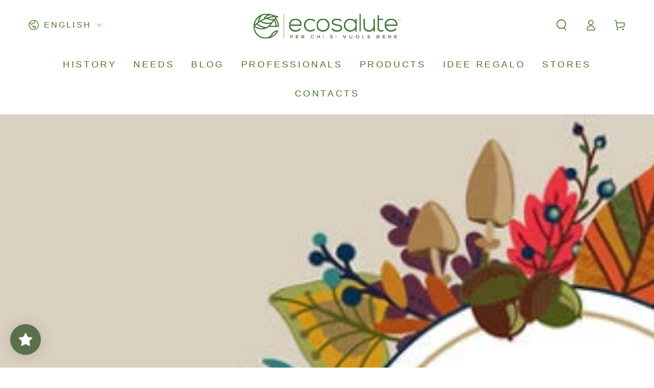

--- FILE ---
content_type: image/svg+xml
request_url: https://ecosalute.it/cdn/shop/files/Slide_1_076d4aee-1f47-459c-9fcc-59e391cd2696.svg?height=74&v=1697729984
body_size: 7542
content:
<svg xmlns="http://www.w3.org/2000/svg" xmlns:xlink="http://www.w3.org/1999/xlink" width="1900" zoomAndPan="magnify" viewBox="0 0 1425 366.749986" height="489" preserveAspectRatio="xMidYMid meet" version="1.0"><defs><clipPath id="da3ffc7816"><path d="M 0.484375 0 L 1424.511719 0 L 1424.511719 366.5 L 0.484375 366.5 Z M 0.484375 0 " clip-rule="nonzero"/></clipPath><clipPath id="5ce75ec2f5"><path d="M 0.484375 72 L 247.203125 72 L 247.203125 316.128906 L 0.484375 316.128906 Z M 0.484375 72 " clip-rule="nonzero"/></clipPath><clipPath id="4c56eb9385"><path d="M 223.367188 247.539062 C 212.691406 266.664062 194.347656 282.984375 172.003906 293.355469 C 177.492188 287.539062 182.964844 280.238281 189.125 270.628906 C 195.796875 260.257812 209.828125 250.894531 223.367188 247.558594 M 212.289062 127.441406 C 226.609375 145.535156 234.75 167.214844 235.914062 190.324219 L 224.109375 190.324219 C 223.289062 169.3125 217.894531 149.140625 208.4375 131.867188 L 212.289062 127.441406 M 40.5625 155.679688 C 28.625 164.566406 19.457031 172.78125 13.203125 178.84375 C 18.3125 149.121094 34.878906 122.621094 59.476562 104.734375 C 49.960938 120.199219 43.613281 137.300781 40.5625 155.679688 M 188.628906 157.207031 C 192.421875 152.132812 196.675781 146.453125 200.964844 141.019531 C 208.226562 155.851562 212.269531 172.421875 212.976562 190.304688 L 161.972656 190.304688 C 171.46875 180.085938 180.183594 168.472656 188.628906 157.207031 M 39.207031 170.835938 C 48.285156 163.535156 57.988281 156.710938 68.074219 150.476562 C 76.214844 157.910156 97.609375 173.296875 135.320312 173.296875 C 144.492188 173.296875 154.175781 172.363281 164.167969 170.53125 C 153.585938 183.613281 140.90625 197.261719 125.921875 204.414062 C 88.09375 200.734375 53.738281 180.523438 39.1875 170.835938 M 97.511719 121.992188 L 97.378906 122.296875 C 82.277344 129.199219 67.710938 137.207031 53.964844 146.300781 C 61.535156 116.785156 77.28125 98.0625 84.128906 91.046875 C 99.648438 84.8125 116.617188 82.503906 135.796875 84.050781 C 109.484375 94.402344 100.90625 114.210938 97.511719 122.007812 M 189.238281 137.738281 L 175.148438 156.421875 C 121.117188 170.34375 90.476562 153.640625 78.484375 144.335938 C 93.089844 136.136719 108.53125 129.160156 124.453125 123.554688 C 130.496094 126.507812 155.664062 137.949219 183.195312 137.949219 L 189.238281 137.738281 M 199.667969 124.734375 C 178.5625 129.578125 155.300781 123.363281 141.210938 118.214844 C 165.539062 111.238281 191.070312 107.308594 217.226562 106.507812 C 211.601562 111.445312 205.824219 117.453125 199.667969 124.71875 M 113.394531 115.757812 C 124.070312 99.589844 141.917969 90.644531 166.511719 89.140625 C 175.949219 91.425781 185.140625 94.191406 193.472656 96.84375 C 165.730469 99.664062 138.847656 106.011719 113.394531 115.757812 M 30.171875 178.464844 C 41.707031 186.511719 69.351562 203.878906 102.925781 212.039062 C 78.445312 217.148438 53.03125 213.488281 30.703125 201.515625 C 25.671875 198.828125 20.714844 195.625 15.984375 192.019531 C 19.171875 188.703125 23.9375 183.972656 30.171875 178.464844 M 220.164062 119.207031 C 225.042969 114.460938 229.734375 110.628906 234.445312 107.539062 L 245.558594 100.234375 L 228.132812 97.203125 C 224.128906 96.15625 221.269531 94.917969 217.953125 93.46875 C 215.167969 92.265625 212.023438 90.894531 207.808594 89.519531 C 168.894531 76.824219 120.449219 61.035156 73.945312 83 C 67.027344 86.28125 60.332031 90.207031 54.097656 94.648438 C 42.601562 102.238281 32.535156 111.847656 24.164062 123.210938 C 9.867188 142.601562 1.726562 165.878906 0.636719 190.511719 L 0.617188 190.78125 L 0.484375 193.125 L 0.484375 193.792969 L 0.503906 193.8125 C 0.292969 205.863281 1.761719 217.910156 4.851562 229.675781 C 18.253906 280.582031 64.050781 316.121094 116.214844 316.121094 L 120.582031 316.042969 L 121.363281 316.007812 L 122.105469 316.121094 C 171.277344 316.121094 220.964844 284.585938 238.066406 242.734375 L 241.308594 234.824219 L 232.9375 234.824219 C 214.082031 234.824219 190.269531 248.054688 179.839844 264.316406 C 163.59375 289.617188 149.277344 303.535156 120.183594 304.605469 C 71.183594 306.359375 28.167969 274.347656 15.605469 226.664062 C 13.546875 218.882812 12.289062 210.933594 11.8125 203.019531 L 25.519531 211.65625 C 42.050781 220.503906 60.542969 225.386719 79.019531 225.730469 C 96.121094 226.070312 112.859375 222.679688 128.742188 215.679688 C 135.96875 212.496094 142.984375 207.921875 150.191406 201.722656 L 247.199219 201.722656 L 247.199219 196.003906 C 247.199219 168.035156 237.609375 140.808594 220.144531 119.207031 " clip-rule="nonzero"/></clipPath><clipPath id="d7e7e46daa"><path d="M 292.164062 73.5 L 297.636719 73.5 L 297.636719 313.808594 L 292.164062 313.808594 Z M 292.164062 73.5 " clip-rule="nonzero"/></clipPath><clipPath id="dc8e88dbfc"><path d="M 352.820312 279.773438 L 382 279.773438 L 382 313.949219 L 352.820312 313.949219 Z M 352.820312 279.773438 " clip-rule="nonzero"/></clipPath><clipPath id="aee517833a"><path d="M 368.835938 297.921875 L 359.226562 297.921875 L 359.226562 285.890625 L 368.835938 285.890625 C 376.996094 285.890625 377.035156 297.921875 368.835938 297.921875 M 368.835938 279.773438 L 352.820312 279.828125 L 352.820312 313.824219 L 359.226562 313.824219 L 359.226562 303.8125 L 368.835938 303.8125 C 385.5 303.8125 385.460938 279.773438 368.835938 279.773438 " clip-rule="nonzero"/></clipPath><clipPath id="83e64da936"><path d="M 409.71875 279.828125 L 435.191406 279.828125 L 435.191406 286.042969 L 409.71875 286.042969 Z M 409.71875 286.042969 L 416.105469 286.042969 L 416.105469 293.859375 L 409.71875 293.859375 Z M 409.71875 293.859375 L 434.484375 293.859375 L 434.484375 299.828125 L 409.71875 299.828125 Z M 409.71875 299.828125 L 416.105469 299.828125 L 416.105469 307.511719 L 409.71875 307.511719 Z M 409.71875 307.511719 L 435.191406 307.511719 L 435.191406 313.820312 L 409.71875 313.820312 Z M 409.71875 307.511719 " clip-rule="nonzero"/></clipPath><clipPath id="b9190389cd"><path d="M 342.605469 120.59375 L 468 120.59375 L 468 248.695312 L 342.605469 248.695312 Z M 342.605469 120.59375 " clip-rule="nonzero"/></clipPath><clipPath id="ed1adfdc0b"><path d="M 357.855469 178.191406 C 361.328125 148.007812 384.148438 134.472656 405.542969 134.472656 C 434.597656 134.472656 452.273438 150.773438 453.109375 178.171875 Z M 450.058594 215.503906 L 449.375 215.160156 L 448.269531 215.445312 C 438.734375 228.066406 419.992188 233.578125 405.558594 233.578125 C 379.707031 233.578125 360.71875 216.761719 357.855469 191.59375 L 465.332031 191.59375 C 466.074219 191.59375 466.6875 191.042969 466.761719 190.296875 C 468.839844 169.25 464.054688 151.652344 452.921875 139.371094 C 441.9375 127.265625 425.121094 120.59375 405.542969 120.59375 C 369.660156 120.59375 342.605469 148.066406 342.605469 184.519531 C 342.605469 222.023438 368.476562 248.199219 405.542969 248.199219 C 427.238281 248.199219 447.675781 239.070312 458.886719 224.347656 L 459.25 222.84375 Z M 450.058594 215.503906 " clip-rule="nonzero"/></clipPath><clipPath id="156be8e1c6"><path d="M 463.578125 279.773438 L 493.683594 279.773438 L 493.683594 313.949219 L 463.578125 313.949219 Z M 463.578125 279.773438 " clip-rule="nonzero"/></clipPath><clipPath id="4e171b921e"><path d="M 469.984375 296.683594 L 469.984375 285.796875 L 479.746094 285.796875 C 483.769531 285.796875 485.5625 288.523438 485.5625 291.230469 C 485.5625 293.9375 483.824219 296.664062 479.746094 296.664062 Z M 491.984375 291.097656 C 491.984375 285.226562 487.753906 279.867188 479.746094 279.832031 L 463.578125 279.773438 L 463.578125 313.824219 L 469.984375 313.824219 L 469.984375 302.460938 L 476.160156 302.460938 L 486.058594 313.824219 L 493.683594 313.824219 L 493.683594 313.386719 L 483.386719 301.792969 C 489.851562 300.476562 491.984375 295.769531 491.984375 291.097656 " clip-rule="nonzero"/></clipPath><clipPath id="1352a4f86c"><path d="M 554.738281 279.144531 L 585.898438 279.144531 L 585.898438 314.589844 L 554.738281 314.589844 Z M 554.738281 279.144531 " clip-rule="nonzero"/></clipPath><clipPath id="1d6d902440"><path d="M 572.878906 308.582031 C 564.46875 308.582031 561.230469 302.710938 561.171875 297.066406 C 561.132812 291.382812 564.679688 285.265625 572.878906 285.265625 C 575.832031 285.265625 578.84375 286.273438 581.074219 288.46875 L 585.347656 284.328125 C 581.859375 280.898438 577.472656 279.144531 572.878906 279.144531 C 560.582031 279.144531 554.804688 288.179688 554.859375 297.066406 C 554.917969 305.910156 560.238281 314.585938 572.878906 314.585938 C 577.777344 314.585938 582.296875 312.984375 585.785156 309.535156 L 581.417969 305.109375 C 579.1875 307.359375 575.832031 308.582031 572.878906 308.582031 " clip-rule="nonzero"/></clipPath><clipPath id="813ca225c7"><path d="M 637.542969 279.871094 L 643.929688 279.871094 L 643.929688 294.1875 L 637.542969 294.1875 Z M 614.433594 279.871094 L 620.839844 279.871094 L 620.839844 294.1875 L 614.433594 294.1875 Z M 614.433594 294.1875 L 643.929688 294.1875 L 643.929688 300.117188 L 614.433594 300.117188 Z M 614.433594 300.117188 L 620.839844 300.117188 L 620.839844 313.863281 L 614.433594 313.863281 Z M 637.542969 300.117188 L 643.929688 300.117188 L 643.929688 313.863281 L 637.542969 313.863281 Z M 637.542969 300.117188 " clip-rule="nonzero"/></clipPath><clipPath id="41159ca9af"><path d="M 672.5625 279.820312 L 678.929688 279.820312 L 678.929688 313.8125 L 672.5625 313.8125 Z M 672.5625 279.820312 " clip-rule="nonzero"/></clipPath><clipPath id="67d2443040"><path d="M 740.09375 278.660156 L 769.179688 278.660156 L 769.179688 314.828125 L 740.09375 314.828125 Z M 740.09375 278.660156 " clip-rule="nonzero"/></clipPath><clipPath id="d849265f2f"><path d="M 755.5 293.035156 C 751.417969 292.558594 747.910156 291.71875 747.910156 288.765625 C 747.910156 286.25 750.179688 284.246094 754.964844 284.246094 C 758.644531 284.246094 761.847656 286.078125 763.03125 288.039062 L 768.121094 285.410156 C 765.527344 280.167969 760.035156 278.660156 754.753906 278.660156 C 748.484375 278.699219 741.601562 281.578125 741.601562 288.574219 C 741.601562 296.199219 748.007812 298.050781 754.964844 298.871094 C 759.464844 299.347656 762.820312 300.664062 762.820312 303.867188 C 762.820312 307.5625 759.027344 308.976562 755.003906 308.976562 C 750.867188 308.976562 746.9375 307.316406 745.433594 303.578125 L 740.09375 306.34375 C 742.628906 312.558594 747.949219 314.695312 754.890625 314.695312 C 762.476562 314.695312 769.167969 311.433594 769.167969 303.867188 C 769.167969 295.761719 762.554688 293.914062 755.480469 293.035156 " clip-rule="nonzero"/></clipPath><clipPath id="9791974e9d"><path d="M 796.449219 279.820312 L 802.796875 279.820312 L 802.796875 313.816406 L 796.449219 313.816406 Z M 796.449219 279.820312 " clip-rule="nonzero"/></clipPath><clipPath id="5f20b29c96"><path d="M 863.980469 279.828125 L 898.898438 279.828125 L 898.898438 313.960938 L 863.980469 313.960938 Z M 863.980469 279.828125 " clip-rule="nonzero"/></clipPath><clipPath id="f54ccaaa41"><path d="M 881.425781 306.292969 L 871.167969 279.828125 L 863.980469 279.828125 L 878.109375 313.957031 L 884.761719 313.957031 L 898.890625 279.828125 L 891.722656 279.828125 Z M 881.425781 306.292969 " clip-rule="nonzero"/></clipPath><clipPath id="423bdfa98b"><path d="M 927.558594 279.867188 L 957.484375 279.867188 L 957.484375 314.675781 L 927.558594 314.675781 Z M 927.558594 279.867188 " clip-rule="nonzero"/></clipPath><clipPath id="493947d4d8"><path d="M 951.007812 299.351562 C 951.007812 305.1875 947.996094 308.734375 942.695312 308.734375 C 937.394531 308.734375 933.90625 305.472656 933.90625 299.351562 L 933.90625 279.867188 L 927.558594 279.867188 L 927.558594 299.351562 C 927.558594 309.589844 934.496094 314.546875 942.65625 314.546875 C 951.199219 314.546875 957.375 309.402344 957.375 299.351562 L 957.375 279.867188 L 951.007812 279.867188 Z M 951.007812 299.351562 " clip-rule="nonzero"/></clipPath><clipPath id="3177718e28"><path d="M 487.914062 121.164062 L 598 121.164062 L 598 248 L 487.914062 248 Z M 487.914062 121.164062 " clip-rule="nonzero"/></clipPath><clipPath id="2f1627f134"><path d="M 551.617188 135.46875 C 565.09375 135.46875 577.964844 140.597656 586.867188 149.519531 L 588.316406 150.074219 L 596.726562 141.929688 C 597.011719 141.664062 597.164062 141.300781 597.164062 140.902344 L 597.011719 140.140625 C 584.503906 127.917969 568.488281 121.320312 551.617188 121.320312 C 514.113281 121.320312 487.933594 147.308594 487.933594 184.523438 C 487.933594 221.132812 514.703125 247.710938 551.617188 247.710938 C 568.738281 247.710938 584.773438 241.113281 596.746094 229.15625 L 597.164062 228.527344 L 597.011719 227.402344 L 588.660156 219.054688 C 588.128906 218.519531 587.171875 218.519531 586.640625 219.054688 C 577.410156 228.28125 564.65625 233.582031 551.617188 233.582031 C 517.734375 233.582031 502.558594 208.949219 502.558594 184.523438 C 502.558594 150.644531 527.191406 135.46875 551.617188 135.46875 " clip-rule="nonzero"/></clipPath><clipPath id="6a3a3d26b3"><path d="M 609 120.011719 L 736 120.011719 L 736 248.199219 L 609 248.199219 Z M 609 120.011719 " clip-rule="nonzero"/></clipPath><clipPath id="48dd8419a8"><path d="M 720.710938 184.753906 C 720.710938 213.503906 700.84375 233.5625 672.398438 233.5625 C 643.953125 233.5625 624.085938 213.503906 624.085938 184.753906 C 624.085938 155.621094 644.410156 134.476562 672.398438 134.476562 C 700.386719 134.476562 720.710938 155.621094 720.710938 184.753906 M 672.398438 120.347656 C 635.925781 120.347656 609.460938 147.441406 609.460938 184.753906 C 609.460938 222.105469 635.335938 248.1875 672.398438 248.1875 C 709.464844 248.1875 735.335938 222.105469 735.335938 184.753906 C 735.335938 147.441406 708.871094 120.347656 672.398438 120.347656 " clip-rule="nonzero"/></clipPath><clipPath id="a098a3b15e"><path d="M 753 120.011719 L 859 120.011719 L 859 248.773438 L 753 248.773438 Z M 753 120.011719 " clip-rule="nonzero"/></clipPath><clipPath id="8c5387b28a"><path d="M 810.511719 176.726562 L 806.183594 175.984375 C 791.179688 173.332031 772.515625 170.054688 772.054688 155.542969 C 771.921875 151.101562 773.449219 147.210938 776.613281 143.992188 C 782.484375 138.003906 793.886719 134.535156 807.15625 134.722656 C 820.789062 134.722656 832.265625 136.839844 843.933594 147.117188 L 845.402344 147.59375 L 853.277344 139.1875 C 853.8125 138.613281 853.792969 137.699219 853.21875 137.164062 C 841.515625 126.183594 826.011719 120.617188 807.175781 120.617188 C 789.921875 120.445312 775.070312 125.304688 766.414062 133.960938 C 760.539062 139.832031 757.605469 147.210938 757.699219 155.867188 C 757.949219 181.855469 783.4375 186.105469 805.957031 189.863281 C 824.984375 192.914062 844.660156 196.058594 844.222656 212.398438 C 843.457031 231.960938 818.578125 234.058594 807.902344 234.058594 C 789.558594 234.058594 773.410156 226.585938 764.714844 214.097656 L 764.125 213.542969 L 762.90625 213.582031 L 753.773438 221.683594 C 753.238281 222.160156 753.144531 222.941406 753.523438 223.535156 C 763.6875 239.128906 783.933594 248.453125 807.652344 248.453125 C 815.089844 248.453125 829.292969 247.539062 840.921875 241.398438 C 852.457031 235.296875 858.5 225.820312 858.84375 213.277344 C 860.066406 185.058594 831.429688 180.253906 810.53125 176.746094 " clip-rule="nonzero"/></clipPath><clipPath id="5f2d83f64c"><path d="M 873 121 L 999.648438 121 L 999.648438 248.773438 L 873 248.773438 Z M 873 121 " clip-rule="nonzero"/></clipPath><clipPath id="4bc445d4fa"><path d="M 936.691406 135.46875 C 970.4375 135.46875 985.804688 160.960938 985.804688 184.640625 C 985.804688 197.546875 981.4375 209.558594 973.527344 218.480469 C 964.621094 228.507812 951.886719 233.808594 936.691406 233.808594 C 908.835938 233.808594 888.625 213.066406 888.625 184.503906 C 888.625 156.078125 908.835938 135.449219 936.691406 135.449219 M 999.628906 245.039062 L 999.628906 123.988281 C 999.628906 123.1875 999 122.558594 998.199219 122.558594 L 986.1875 122.558594 C 985.40625 122.558594 984.757812 123.1875 984.757812 123.988281 L 984.757812 145.269531 C 974.574219 130.035156 956.976562 121.074219 936.691406 121.074219 C 900.808594 121.074219 873.753906 148.335938 873.753906 184.503906 C 873.753906 220.941406 900.808594 248.433594 936.691406 248.433594 C 956.40625 248.433594 973.316406 239.796875 984.757812 223.992188 L 984.757812 245.039062 C 984.757812 245.820312 985.40625 246.46875 986.1875 246.46875 L 998.199219 246.46875 C 999 246.46875 999.628906 245.820312 999.628906 245.039062 " clip-rule="nonzero"/></clipPath><clipPath id="6cbab8b6ad"><path d="M 987.457031 279.140625 L 1022.511719 279.140625 L 1022.511719 314.589844 L 987.457031 314.589844 Z M 987.457031 279.140625 " clip-rule="nonzero"/></clipPath><clipPath id="23ef97e72c"><path d="M 1004.941406 308.714844 C 996.914062 308.714844 993.921875 302.746094 993.769531 297.160156 C 993.617188 291.441406 996.914062 284.976562 1004.941406 284.976562 C 1012.96875 284.976562 1016.171875 291.402344 1016.074219 297.121094 C 1015.980469 302.707031 1012.949219 308.714844 1004.941406 308.714844 M 1004.941406 279.140625 C 993.195312 279.140625 987.457031 288.121094 987.457031 297.0625 C 987.457031 306.003906 992.988281 314.585938 1004.941406 314.585938 C 1016.894531 314.585938 1022.273438 305.816406 1022.386719 297.027344 C 1022.460938 288.121094 1016.648438 279.140625 1004.941406 279.140625 " clip-rule="nonzero"/></clipPath><clipPath id="4da753cf96"><path d="M 1023.742188 72.070312 L 1038.613281 72.070312 L 1038.613281 246.472656 L 1023.742188 246.472656 Z M 1023.742188 72.070312 " clip-rule="nonzero"/></clipPath><clipPath id="ed0b34c1c3"><path d="M 1038.613281 73.5 L 1037.964844 72.070312 L 1025.171875 72.070312 C 1024.371094 72.070312 1023.742188 72.71875 1023.742188 73.5 L 1023.742188 245.039062 C 1023.742188 245.820312 1024.371094 246.46875 1025.171875 246.46875 L 1037.183594 246.46875 C 1037.964844 246.46875 1038.613281 245.820312 1038.613281 245.039062 Z M 1038.613281 73.5 " clip-rule="nonzero"/></clipPath><clipPath id="2cd14be2a2"><path d="M 1051.03125 279.828125 L 1057.4375 279.828125 L 1057.4375 307.910156 L 1051.03125 307.910156 Z M 1051.03125 307.910156 L 1074.921875 307.910156 L 1074.921875 313.820312 L 1051.03125 313.820312 Z M 1051.03125 307.910156 " clip-rule="nonzero"/></clipPath><clipPath id="fac4b40f53"><path d="M 1103.585938 279.828125 L 1129.039062 279.828125 L 1129.039062 286.042969 L 1103.585938 286.042969 Z M 1103.585938 286.042969 L 1109.953125 286.042969 L 1109.953125 293.859375 L 1103.585938 293.859375 Z M 1103.585938 293.859375 L 1128.351562 293.859375 L 1128.351562 299.828125 L 1103.585938 299.828125 Z M 1103.585938 299.828125 L 1109.953125 299.828125 L 1109.953125 307.511719 L 1103.585938 307.511719 Z M 1103.585938 307.511719 L 1129.039062 307.511719 L 1129.039062 313.820312 L 1103.585938 313.820312 Z M 1103.585938 307.511719 " clip-rule="nonzero"/></clipPath><clipPath id="0e2caa24d8"><path d="M 1062.714844 122.304688 L 1175.125 122.304688 L 1175.125 248.929688 L 1062.714844 248.929688 Z M 1062.714844 122.304688 " clip-rule="nonzero"/></clipPath><clipPath id="af33102d86"><path d="M 1173.695312 122.304688 L 1161.683594 122.304688 C 1160.902344 122.304688 1160.253906 122.953125 1160.253906 123.734375 L 1160.253906 191.132812 C 1160.253906 215.632812 1143.019531 233.574219 1119.28125 233.800781 C 1106.183594 233.898438 1095.507812 230.21875 1088.320312 223.066406 C 1081.207031 216.03125 1077.605469 206.023438 1077.605469 193.324219 L 1077.605469 123.734375 C 1077.585938 122.953125 1076.957031 122.304688 1076.15625 122.304688 L 1064.144531 122.304688 C 1063.363281 122.304688 1062.714844 122.953125 1062.714844 123.734375 L 1062.714844 193.574219 C 1062.714844 226.898438 1084.714844 248.445312 1118.804688 248.445312 C 1136.574219 248.175781 1151.484375 240.855469 1160.484375 228.175781 L 1160.484375 245.050781 C 1160.484375 245.832031 1161.132812 246.480469 1161.914062 246.480469 L 1173.679688 246.480469 C 1174.460938 246.480469 1175.109375 245.832031 1175.109375 245.050781 L 1175.109375 123.734375 C 1175.109375 122.953125 1174.460938 122.304688 1173.679688 122.304688 " clip-rule="nonzero"/></clipPath><clipPath id="8ec9da029f"><path d="M 1190.214844 279.824219 L 1219.179688 279.824219 L 1219.179688 313.941406 L 1190.214844 313.941406 Z M 1190.214844 279.824219 " clip-rule="nonzero"/></clipPath><clipPath id="f6319d23dd"><path d="M 1206.34375 307.832031 L 1196.523438 307.832031 L 1196.523438 299.117188 L 1206.34375 299.117188 C 1208.976562 299.117188 1212.710938 300.699219 1212.710938 303.769531 C 1212.710938 306.972656 1208.976562 307.832031 1206.34375 307.832031 M 1196.523438 285.65625 L 1206.34375 285.65625 C 1210.421875 285.65625 1211.683594 288.289062 1211.683594 289.832031 C 1211.683594 291.777344 1210.367188 293.472656 1206.34375 293.472656 L 1196.523438 293.472656 Z M 1213.625 296.238281 C 1216.792969 294.828125 1218.070312 292.292969 1218.070312 289.679688 C 1218.050781 282.835938 1213.035156 279.824219 1206.34375 279.824219 L 1190.214844 279.824219 L 1190.214844 313.816406 L 1206.34375 313.816406 C 1213.398438 313.816406 1219.078125 311.394531 1219.078125 303.828125 C 1219.078125 301.691406 1217.613281 297.441406 1213.625 296.238281 " clip-rule="nonzero"/></clipPath><clipPath id="bd9a6da3fe"><path d="M 1248.917969 279.828125 L 1274.371094 279.828125 L 1274.371094 286.042969 L 1248.917969 286.042969 Z M 1248.917969 286.042969 L 1255.289062 286.042969 L 1255.289062 293.859375 L 1248.917969 293.859375 Z M 1248.917969 293.859375 L 1273.6875 293.859375 L 1273.6875 299.828125 L 1248.917969 299.828125 Z M 1248.917969 299.828125 L 1255.289062 299.828125 L 1255.289062 307.511719 L 1248.917969 307.511719 Z M 1248.917969 307.511719 L 1274.371094 307.511719 L 1274.371094 313.820312 L 1248.917969 313.820312 Z M 1248.917969 307.511719 " clip-rule="nonzero"/></clipPath><clipPath id="c5a15b7481"><path d="M 1304.234375 279.769531 L 1332.488281 279.769531 L 1332.488281 313.871094 L 1304.234375 313.871094 Z M 1304.234375 279.769531 " clip-rule="nonzero"/></clipPath><clipPath id="10a666252d"><path d="M 1326.082031 300.894531 L 1309.421875 279.828125 L 1304.234375 279.828125 L 1304.234375 313.804688 L 1310.640625 313.804688 L 1310.640625 290.886719 L 1328.503906 313.804688 L 1332.488281 313.804688 L 1332.488281 279.769531 L 1326.082031 279.769531 Z M 1326.082031 300.894531 " clip-rule="nonzero"/></clipPath><clipPath id="8949930a0f"><path d="M 1362.335938 279.828125 L 1387.789062 279.828125 L 1387.789062 286.042969 L 1362.335938 286.042969 Z M 1362.335938 286.042969 L 1368.703125 286.042969 L 1368.703125 293.859375 L 1362.335938 293.859375 Z M 1362.335938 293.859375 L 1387.101562 293.859375 L 1387.101562 299.828125 L 1362.335938 299.828125 Z M 1362.335938 299.828125 L 1368.703125 299.828125 L 1368.703125 307.511719 L 1362.335938 307.511719 Z M 1362.335938 307.511719 L 1387.789062 307.511719 L 1387.789062 313.820312 L 1362.335938 313.820312 Z M 1362.335938 307.511719 " clip-rule="nonzero"/></clipPath><clipPath id="c44fdbc7ba"><path d="M 1199.140625 86 L 1259.617188 86 L 1259.617188 248.527344 L 1199.140625 248.527344 Z M 1199.140625 86 " clip-rule="nonzero"/></clipPath><clipPath id="936ee15ddc"><path d="M 1258.824219 240.074219 L 1254.667969 230.273438 C 1254.515625 229.910156 1254.230469 229.625 1253.867188 229.492188 L 1253.105469 229.378906 C 1246.261719 232.65625 1240.027344 234.316406 1234.746094 234.316406 C 1217.375 234.316406 1213.867188 224.171875 1213.867188 207.8125 L 1213.867188 135.457031 L 1253.601562 135.457031 C 1254.382812 135.457031 1255.03125 134.808594 1255.03125 134.027344 L 1255.03125 123.980469 C 1255.03125 123.199219 1254.382812 122.550781 1253.601562 122.550781 L 1213.847656 122.550781 L 1213.847656 87.46875 C 1213.847656 87.070312 1213.675781 86.667969 1213.371094 86.402344 L 1212.667969 86.019531 L 1200.484375 87.277344 C 1199.757812 87.355469 1199.207031 87.964844 1199.207031 88.707031 L 1199.207031 207.792969 C 1199.207031 235.363281 1210.492188 248.195312 1234.707031 248.195312 C 1241.742188 248.195312 1249.40625 246.136719 1258.121094 241.921875 L 1259.109375 240.777344 " clip-rule="nonzero"/></clipPath><clipPath id="8e666911b3"><path d="M 1267.175781 120.398438 L 1393 120.398438 L 1393 248.527344 L 1267.175781 248.527344 Z M 1267.175781 120.398438 " clip-rule="nonzero"/></clipPath><clipPath id="6d41228d77"><path d="M 1330.609375 134.484375 C 1359.664062 134.484375 1377.339844 150.789062 1378.179688 178.183594 L 1282.925781 178.183594 C 1286.375 148.003906 1309.199219 134.484375 1330.589844 134.484375 M 1330.589844 120.605469 C 1294.707031 120.605469 1267.652344 148.082031 1267.652344 184.535156 C 1267.652344 222.019531 1293.523438 248.214844 1330.589844 248.214844 C 1352.285156 248.214844 1372.726562 239.082031 1383.917969 224.363281 L 1384.277344 222.875 L 1375.089844 215.535156 C 1374.785156 215.289062 1374.402344 215.191406 1374.023438 215.230469 L 1373.296875 215.476562 C 1363.765625 228.101562 1345.023438 233.609375 1330.570312 233.609375 C 1304.734375 233.609375 1285.746094 216.792969 1282.90625 191.625 L 1390.378906 191.625 C 1391.125 191.625 1391.734375 191.074219 1391.808594 190.332031 C 1393.886719 169.300781 1389.101562 151.683594 1377.96875 139.425781 C 1366.984375 127.316406 1350.171875 120.644531 1330.589844 120.644531 " clip-rule="nonzero"/></clipPath><clipPath id="ee275f643e"><path d="M 1403.25 126.058594 L 1416 126.058594 L 1416 143 L 1403.25 143 Z M 1403.25 126.058594 " clip-rule="nonzero"/></clipPath><clipPath id="a0d9c1a0d3"><path d="M 1413.070312 131.625 L 1412.839844 133.265625 C 1411.945312 134.429688 1411.3125 134.695312 1410.4375 134.695312 L 1405.878906 134.695312 L 1405.878906 128.574219 L 1410.304688 128.574219 C 1411.125 128.574219 1411.773438 128.84375 1412.285156 129.414062 L 1413.070312 130.730469 M 1414.289062 134.792969 L 1415.300781 132.808594 C 1415.300781 130.996094 1415.183594 130.386719 1414.9375 129.777344 L 1414.363281 128.613281 C 1413.488281 127.621094 1412.992188 127.242188 1412.402344 126.917969 L 1411.144531 126.460938 L 1403.613281 126.460938 L 1403.613281 142.570312 L 1405.878906 142.570312 L 1405.878906 136.753906 L 1409.578125 136.753906 L 1413.238281 142.550781 L 1415.796875 142.550781 L 1411.90625 136.429688 C 1412.859375 136.164062 1413.660156 135.609375 1414.269531 134.773438 " clip-rule="nonzero"/></clipPath><clipPath id="47c51c7e9c"><path d="M 1396 121.105469 L 1422.148438 121.105469 L 1422.148438 147.296875 L 1396 147.296875 Z M 1396 121.105469 " clip-rule="nonzero"/></clipPath><clipPath id="ecbaa42f04"><path d="M 1420.351562 134.484375 L 1419.492188 139.042969 C 1418.921875 140.398438 1418.121094 141.578125 1417.109375 142.53125 L 1413.527344 144.800781 C 1412.152344 145.335938 1410.667969 145.601562 1409.082031 145.601562 L 1404.601562 144.761719 C 1403.25 144.210938 1402.066406 143.410156 1401.074219 142.417969 L 1398.75 138.890625 C 1398.195312 137.554688 1397.910156 136.050781 1397.910156 134.46875 L 1398.75 130.082031 C 1399.304688 128.746094 1400.105469 127.566406 1401.074219 126.59375 L 1404.601562 124.265625 C 1405.976562 123.714844 1407.480469 123.429688 1409.082031 123.429688 L 1413.582031 124.265625 C 1414.957031 124.820312 1416.15625 125.601562 1417.148438 126.59375 L 1419.492188 130.101562 C 1420.046875 131.453125 1420.332031 132.941406 1420.332031 134.484375 M 1418.351562 125.410156 L 1414.230469 122.761719 C 1412.628906 122.113281 1410.894531 121.789062 1409.066406 121.789062 L 1403.917969 122.761719 C 1402.351562 123.390625 1400.980469 124.285156 1399.816406 125.410156 L 1397.128906 129.414062 C 1396.480469 130.957031 1396.15625 132.636719 1396.15625 134.449219 L 1397.128906 139.5 C 1397.777344 141.042969 1398.691406 142.398438 1399.816406 143.523438 L 1403.917969 146.191406 C 1405.5 146.839844 1407.234375 147.164062 1409.066406 147.164062 L 1414.230469 146.191406 C 1415.8125 145.5625 1417.1875 144.648438 1418.351562 143.523438 L 1421.058594 139.5 C 1421.707031 137.957031 1422.046875 136.257812 1422.046875 134.429688 L 1421.058594 129.394531 C 1420.410156 127.851562 1419.492188 126.515625 1418.351562 125.390625 " clip-rule="nonzero"/></clipPath></defs><g clip-path="url(#da3ffc7816)"><path fill="#ffffff" d="M 0.484375 0 L 1424.515625 0 L 1424.515625 366.5 L 0.484375 366.5 Z M 0.484375 0 " fill-opacity="1" fill-rule="nonzero"/><path fill="#ffffff" d="M 0.484375 0 L 1424.515625 0 L 1424.515625 366.5 L 0.484375 366.5 Z M 0.484375 0 " fill-opacity="1" fill-rule="nonzero"/></g><g clip-path="url(#5ce75ec2f5)"><g clip-path="url(#4c56eb9385)"><path fill="#477738" d="M 0.484375 72.058594 L 247.203125 72.058594 L 247.203125 316.128906 L 0.484375 316.128906 Z M 0.484375 72.058594 " fill-opacity="1" fill-rule="nonzero"/></g></g><g clip-path="url(#d7e7e46daa)"><path fill="#477738" d="M 292.164062 73.5 L 297.640625 73.5 L 297.640625 313.8125 L 292.164062 313.8125 Z M 292.164062 73.5 " fill-opacity="1" fill-rule="nonzero"/></g><g clip-path="url(#dc8e88dbfc)"><g clip-path="url(#aee517833a)"><path fill="#477738" d="M 352.820312 279.773438 L 381.3125 279.773438 L 381.3125 313.816406 L 352.820312 313.816406 Z M 352.820312 279.773438 " fill-opacity="1" fill-rule="nonzero"/></g></g><g clip-path="url(#83e64da936)"><path fill="#477738" d="M 409.71875 279.828125 L 435.183594 279.828125 L 435.183594 313.8125 L 409.71875 313.8125 Z M 409.71875 279.828125 " fill-opacity="1" fill-rule="nonzero"/></g><g clip-path="url(#b9190389cd)"><g clip-path="url(#ed1adfdc0b)"><path fill="#477738" d="M 342.605469 120.59375 L 467.230469 120.59375 L 467.230469 248.195312 L 342.605469 248.195312 Z M 342.605469 120.59375 " fill-opacity="1" fill-rule="nonzero"/></g></g><g clip-path="url(#156be8e1c6)"><g clip-path="url(#4e171b921e)"><path fill="#477738" d="M 463.578125 279.773438 L 493.683594 279.773438 L 493.683594 313.816406 L 463.578125 313.816406 Z M 463.578125 279.773438 " fill-opacity="1" fill-rule="nonzero"/></g></g><g clip-path="url(#1352a4f86c)"><g clip-path="url(#1d6d902440)"><path fill="#477738" d="M 554.859375 279.144531 L 585.78125 279.144531 L 585.78125 314.589844 L 554.859375 314.589844 Z M 554.859375 279.144531 " fill-opacity="1" fill-rule="nonzero"/></g></g><g clip-path="url(#813ca225c7)"><path fill="#477738" d="M 614.433594 279.871094 L 643.917969 279.871094 L 643.917969 313.875 L 614.433594 313.875 Z M 614.433594 279.871094 " fill-opacity="1" fill-rule="nonzero"/></g><g clip-path="url(#41159ca9af)"><path fill="#477738" d="M 672.5625 279.820312 L 678.921875 279.820312 L 678.921875 313.8125 L 672.5625 313.8125 Z M 672.5625 279.820312 " fill-opacity="1" fill-rule="nonzero"/></g><g clip-path="url(#67d2443040)"><g clip-path="url(#d849265f2f)"><path fill="#477738" d="M 740.09375 278.660156 L 769.179688 278.660156 L 769.179688 314.6875 L 740.09375 314.6875 Z M 740.09375 278.660156 " fill-opacity="1" fill-rule="nonzero"/></g></g><g clip-path="url(#9791974e9d)"><path fill="#477738" d="M 796.449219 279.820312 L 802.800781 279.820312 L 802.800781 313.816406 L 796.449219 313.816406 Z M 796.449219 279.820312 " fill-opacity="1" fill-rule="nonzero"/></g><g clip-path="url(#5f20b29c96)"><g clip-path="url(#f54ccaaa41)"><path fill="#477738" d="M 863.980469 279.828125 L 898.898438 279.828125 L 898.898438 313.960938 L 863.980469 313.960938 Z M 863.980469 279.828125 " fill-opacity="1" fill-rule="nonzero"/></g></g><g clip-path="url(#423bdfa98b)"><g clip-path="url(#493947d4d8)"><path fill="#477738" d="M 927.558594 279.867188 L 957.371094 279.867188 L 957.371094 314.539062 L 927.558594 314.539062 Z M 927.558594 279.867188 " fill-opacity="1" fill-rule="nonzero"/></g></g><g clip-path="url(#3177718e28)"><g clip-path="url(#2f1627f134)"><path fill="#477738" d="M 478.402344 110.816406 L 1009.160156 110.816406 L 1009.160156 257.96875 L 478.402344 257.96875 Z M 478.402344 110.816406 " fill-opacity="1" fill-rule="nonzero"/></g></g><g clip-path="url(#6a3a3d26b3)"><g clip-path="url(#48dd8419a8)"><path fill="#477738" d="M 478.402344 110.816406 L 1009.160156 110.816406 L 1009.160156 257.96875 L 478.402344 257.96875 Z M 478.402344 110.816406 " fill-opacity="1" fill-rule="nonzero"/></g></g><g clip-path="url(#a098a3b15e)"><g clip-path="url(#8c5387b28a)"><path fill="#477738" d="M 478.402344 110.816406 L 1009.160156 110.816406 L 1009.160156 257.96875 L 478.402344 257.96875 Z M 478.402344 110.816406 " fill-opacity="1" fill-rule="nonzero"/></g></g><g clip-path="url(#5f2d83f64c)"><g clip-path="url(#4bc445d4fa)"><path fill="#477738" d="M 478.402344 110.816406 L 1009.160156 110.816406 L 1009.160156 257.96875 L 478.402344 257.96875 Z M 478.402344 110.816406 " fill-opacity="1" fill-rule="nonzero"/></g></g><g clip-path="url(#6cbab8b6ad)"><g clip-path="url(#23ef97e72c)"><path fill="#477738" d="M 987.457031 279.140625 L 1022.375 279.140625 L 1022.375 314.589844 L 987.457031 314.589844 Z M 987.457031 279.140625 " fill-opacity="1" fill-rule="nonzero"/></g></g><g clip-path="url(#4da753cf96)"><g clip-path="url(#ed0b34c1c3)"><path fill="#477738" d="M 1023.742188 72.070312 L 1038.613281 72.070312 L 1038.613281 246.472656 L 1023.742188 246.472656 Z M 1023.742188 72.070312 " fill-opacity="1" fill-rule="nonzero"/></g></g><g clip-path="url(#2cd14be2a2)"><path fill="#477738" d="M 1051.03125 279.828125 L 1074.917969 279.828125 L 1074.917969 313.8125 L 1051.03125 313.8125 Z M 1051.03125 279.828125 " fill-opacity="1" fill-rule="nonzero"/></g><g clip-path="url(#fac4b40f53)"><path fill="#477738" d="M 1103.585938 279.828125 L 1129.039062 279.828125 L 1129.039062 313.8125 L 1103.585938 313.8125 Z M 1103.585938 279.828125 " fill-opacity="1" fill-rule="nonzero"/></g><g clip-path="url(#0e2caa24d8)"><g clip-path="url(#af33102d86)"><path fill="#477738" d="M 1062.714844 122.304688 L 1175.125 122.304688 L 1175.125 248.4375 L 1062.714844 248.4375 Z M 1062.714844 122.304688 " fill-opacity="1" fill-rule="nonzero"/></g></g><g clip-path="url(#8ec9da029f)"><g clip-path="url(#f6319d23dd)"><path fill="#477738" d="M 1190.214844 279.824219 L 1219.066406 279.824219 L 1219.066406 313.808594 L 1190.214844 313.808594 Z M 1190.214844 279.824219 " fill-opacity="1" fill-rule="nonzero"/></g></g><g clip-path="url(#bd9a6da3fe)"><path fill="#477738" d="M 1248.917969 279.828125 L 1274.382812 279.828125 L 1274.382812 313.8125 L 1248.917969 313.8125 Z M 1248.917969 279.828125 " fill-opacity="1" fill-rule="nonzero"/></g><g clip-path="url(#c5a15b7481)"><g clip-path="url(#10a666252d)"><path fill="#477738" d="M 1304.234375 279.769531 L 1332.488281 279.769531 L 1332.488281 313.871094 L 1304.234375 313.871094 Z M 1304.234375 279.769531 " fill-opacity="1" fill-rule="nonzero"/></g></g><g clip-path="url(#8949930a0f)"><path fill="#477738" d="M 1362.335938 279.828125 L 1387.796875 279.828125 L 1387.796875 313.8125 L 1362.335938 313.8125 Z M 1362.335938 279.828125 " fill-opacity="1" fill-rule="nonzero"/></g><g clip-path="url(#c44fdbc7ba)"><g clip-path="url(#936ee15ddc)"><path fill="#477738" d="M 1189.691406 76.507812 L 1431.597656 76.507812 L 1431.597656 257.730469 L 1189.691406 257.730469 Z M 1189.691406 76.507812 " fill-opacity="1" fill-rule="nonzero"/></g></g><g clip-path="url(#8e666911b3)"><g clip-path="url(#6d41228d77)"><path fill="#477738" d="M 1189.691406 76.507812 L 1431.597656 76.507812 L 1431.597656 257.730469 L 1189.691406 257.730469 Z M 1189.691406 76.507812 " fill-opacity="1" fill-rule="nonzero"/></g></g><g clip-path="url(#ee275f643e)"><g clip-path="url(#a0d9c1a0d3)"><path fill="#477738" d="M 1189.691406 76.507812 L 1431.597656 76.507812 L 1431.597656 257.730469 L 1189.691406 257.730469 Z M 1189.691406 76.507812 " fill-opacity="1" fill-rule="nonzero"/></g></g><g clip-path="url(#47c51c7e9c)"><g clip-path="url(#ecbaa42f04)"><path fill="#477738" d="M 1189.691406 76.507812 L 1431.597656 76.507812 L 1431.597656 257.730469 L 1189.691406 257.730469 Z M 1189.691406 76.507812 " fill-opacity="1" fill-rule="nonzero"/></g></g></svg>

--- FILE ---
content_type: text/javascript
request_url: https://ecosalute.it/cdn/shop/t/10/assets/cart-drawer.js?v=5420845715490320271693492632
body_size: -185
content:
class MiniCart extends HTMLElement{constructor(){super()}connectedCallback(){this.header=document.querySelector("sticky-header"),this.drawer=document.querySelector("cart-drawer"),new IntersectionObserver(this.handleIntersection.bind(this)).observe(this)}handleIntersection(entries,observer){entries[0].isIntersecting&&(observer.unobserve(this),fetch(this.dataset.url).then(response=>response.text()).then(html=>{document.getElementById("mini-cart").innerHTML=this.getSectionInnerHTML(html,".shopify-section"),document.dispatchEvent(new CustomEvent("cartdrawer:opened"))}).catch(e=>{console.error(e)}))}open(){this.drawer.querySelector("details").hasAttribute("open")||this.drawer.openMenuDrawer()}renderContents(parsedState){this.productId=parsedState.id,this.getSectionsToRender().forEach(section=>{document.getElementById(section.id)&&(document.getElementById(section.id).innerHTML=this.getSectionInnerHTML(parsedState.sections[section.id],section.selector))}),this.open()}getSectionsToRender(){return[{id:"mini-cart",section:"mini-cart",selector:".shopify-section"},{id:"cart-icon-bubble",section:"cart-icon-bubble",selector:".shopify-section"},{id:"mobile-cart-icon-bubble",section:"mobile-cart-icon-bubble",selector:".shopify-section"}]}getSectionInnerHTML(html,selector=".shopify-section"){return new DOMParser().parseFromString(html,"text/html").querySelector(selector).innerHTML}}customElements.define("mini-cart",MiniCart);
//# sourceMappingURL=/cdn/shop/t/10/assets/cart-drawer.js.map?v=5420845715490320271693492632
